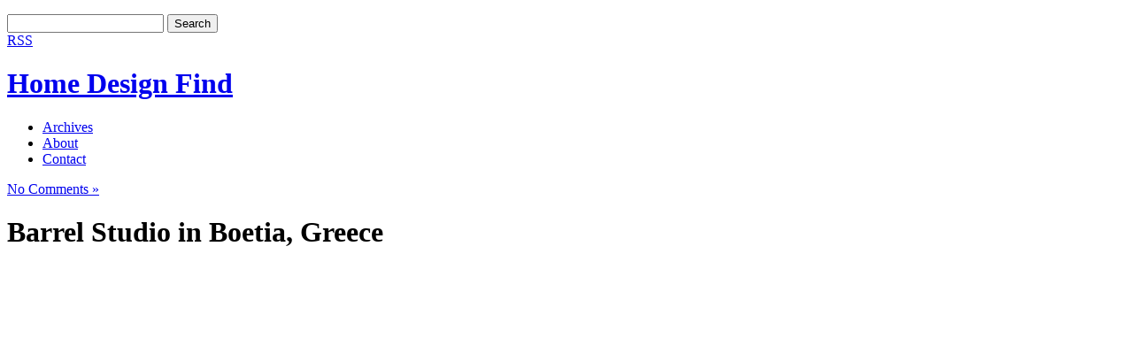

--- FILE ---
content_type: text/html; charset=UTF-8
request_url: http://www.homedesignfind.com/architecture/barrel-studio-in-boetia-greece/
body_size: 8161
content:
<!DOCTYPE html PUBLIC "-//W3C//DTD XHTML 1.0 Transitional//EN" "http://www.w3.org/TR/xhtml1/DTD/xhtml1-transitional.dtd">
<html xmlns="http://www.w3.org/1999/xhtml" lang="en-US">
<head>
<meta http-equiv="Content-Type" content=""text/html; charset=UTF-8" />
<!-- The day when machines take over may not be far away. Instead of mother waking you up in the morning, the cold metal arm of a robot may shake you into wakefulness. -->
<p align='center'></p>
<title>Barrel Studio in Boetia, Greece | Home Design Find</title>
<link rel="stylesheet" href="http://www.homedesignfind.com/wp-content/themes/hdf/style.css" type="text/css" media="screen" />
<link rel="stylesheet" href="http://www.homedesignfind.com/wp-content/themes/hdf/print.css" type="text/css" media="print" />
<link rel="alternate" type="application/rss+xml" title="Home Design Find RSS Feed" href="http://www.homedesignfind.com/feed/" />
<link rel="pingback" href="http://www.homedesignfind.com/xmlrpc.php" />
<link rel="Shortcut Icon" type="image/x-icon" href="/favicon.ico" />
<link rel="alternate" type="application/rss+xml" title="Home Design Find &raquo; Barrel Studio in Boetia, Greece Comments Feed" href="http://www.homedesignfind.com/architecture/barrel-studio-in-boetia-greece/feed/" />
		<script type="text/javascript">
			window._wpemojiSettings = {"baseUrl":"http:\/\/s.w.org\/images\/core\/emoji\/72x72\/","ext":".png","source":{"concatemoji":"http:\/\/www.homedesignfind.com\/wp-includes\/js\/wp-emoji-release.min.js?ver=4.3.34"}};
			!function(e,n,t){var a;function o(e){var t=n.createElement("canvas"),a=t.getContext&&t.getContext("2d");return!(!a||!a.fillText)&&(a.textBaseline="top",a.font="600 32px Arial","flag"===e?(a.fillText(String.fromCharCode(55356,56812,55356,56807),0,0),3e3<t.toDataURL().length):(a.fillText(String.fromCharCode(55357,56835),0,0),0!==a.getImageData(16,16,1,1).data[0]))}function i(e){var t=n.createElement("script");t.src=e,t.type="text/javascript",n.getElementsByTagName("head")[0].appendChild(t)}t.supports={simple:o("simple"),flag:o("flag")},t.DOMReady=!1,t.readyCallback=function(){t.DOMReady=!0},t.supports.simple&&t.supports.flag||(a=function(){t.readyCallback()},n.addEventListener?(n.addEventListener("DOMContentLoaded",a,!1),e.addEventListener("load",a,!1)):(e.attachEvent("onload",a),n.attachEvent("onreadystatechange",function(){"complete"===n.readyState&&t.readyCallback()})),(a=t.source||{}).concatemoji?i(a.concatemoji):a.wpemoji&&a.twemoji&&(i(a.twemoji),i(a.wpemoji)))}(window,document,window._wpemojiSettings);
		</script>
		<style type="text/css">
img.wp-smiley,
img.emoji {
	display: inline !important;
	border: none !important;
	box-shadow: none !important;
	height: 1em !important;
	width: 1em !important;
	margin: 0 .07em !important;
	vertical-align: -0.1em !important;
	background: none !important;
	padding: 0 !important;
}
</style>
<link rel="stylesheet" href="http://www.homedesignfind.com/wp-content/plugins/wp125/wp125.css" type="text/css" media="screen" />
<link rel='stylesheet' id='sharebar-css'  href='http://www.homedesignfind.com/wp-content/plugins/sharebar/css/sharebar.css?ver=4.3.34' type='text/css' media='all' />
<link rel='stylesheet' id='NextGEN-css'  href='http://www.homedesignfind.com/wp-content/plugins/nextgen-gallery/css/nggallery.css?ver=1.0.0' type='text/css' media='screen' />
<link rel='stylesheet' id='shutter-css'  href='http://www.homedesignfind.com/wp-content/plugins/nextgen-gallery/shutter/shutter-reloaded.css?ver=1.3.0' type='text/css' media='screen' />
<script type='text/javascript' src='http://www.homedesignfind.com/wp-includes/js/jquery/jquery.js?ver=1.11.3'></script>
<script type='text/javascript' src='http://www.homedesignfind.com/wp-includes/js/jquery/jquery-migrate.min.js?ver=1.2.1'></script>
<script type='text/javascript' src='http://www.homedesignfind.com/wp-content/plugins/sharebar/js/sharebar.js?ver=4.3.34'></script>
<script type='text/javascript'>
/* <![CDATA[ */
var shutterSettings = {"msgLoading":"L O A D I N G","msgClose":"Click to Close","imageCount":"1"};
/* ]]> */
</script>
<script type='text/javascript' src='http://www.homedesignfind.com/wp-content/plugins/nextgen-gallery/shutter/shutter-reloaded.js?ver=1.3.0'></script>
<link rel="EditURI" type="application/rsd+xml" title="RSD" href="http://www.homedesignfind.com/xmlrpc.php?rsd" />
<link rel="wlwmanifest" type="application/wlwmanifest+xml" href="http://www.homedesignfind.com/wp-includes/wlwmanifest.xml" /> 
<link rel='prev' title='Long House Has Beach on Top' href='http://www.homedesignfind.com/architecture/long-house-has-beach-on-top/' />
<link rel='next' title='Yes, This Concrete House is Actually Homey' href='http://www.homedesignfind.com/architecture/yes-this-concrete-house-is-actually-homey/' />
<meta name="generator" content="WordPress 4.3.34" />
<link rel='canonical' href='http://www.homedesignfind.com/architecture/barrel-studio-in-boetia-greece/' />
<link rel='shortlink' href='http://www.homedesignfind.com/?p=31010' />

<!-- platinum seo pack 1.3.3 -->
<meta name="robots" content="index,follow,noodp,noydir" />
<meta name="description" content="An art studio is fashioned from a barrel vault in Boetia by Greek architectural firm A31 Architecture." />
<meta name="keywords" content="Architecture" />
<link rel="canonical" href="http://www.homedesignfind.com/architecture/barrel-studio-in-boetia-greece/" />
<!-- /platinum one seo pack -->

<script type="text/javascript">var AKPC_IDS = "";</script>
	<script type="text/javascript" charset="utf-8" src="http://w.sharethis.com/button/sharethis.js#tabs=web%2Cemail&amp;charset=utf-8&amp;style=default&amp;publisher=522e1b08-e2d9-4540-b6f4-5d784d08e2cb&amp;amp;type=wordpress2.7.1&amp;wp=4.3.34"></script>
<script type="text/javascript">jQuery(document).ready(function($) { $('.sharebar').sharebar({horizontal:'true',swidth:'70',minwidth:1000,position:'left',leftOffset:70,rightOffset:10}); });</script>
<!-- Sharebar Plugin by Monjurul Dolon (http://mdolon.com/) - more info at: http://devgrow.com/sharebar-wordpress-plugin -->
<link id='MediaRSS' rel='alternate' type='application/rss+xml' title='NextGEN Gallery RSS Feed' href='http://www.homedesignfind.com/wp-content/plugins/nextgen-gallery/xml/media-rss.php' />

<!-- NextGeEN Gallery CoolIris/PicLens support -->
<script type="text/javascript" src="http://lite.piclens.com/current/piclens_optimized.js"></script>
<!-- /NextGEN Gallery CoolIris/PicLens support -->
<meta name='NextGEN' content='1.5.5' />
<style type="text/css">.broken_link, a.broken_link {
	text-decoration: line-through;
}</style></head><body>
<!--vertical background starts -->
<div id="vert-background">
<!--background moodboard begins -->
<div id="moodboard">
<!--wrapper begins -->
<div id="wrapper">
<!--search and subscribe begins -->
<div id="search-and-subscribe">
  <form method="get" id="searchform" action="http://www.homedesignfind.com/">
<div><input type="text" value="" name="s" id="s" />
<input type="submit" id="searchsubmit" value="Search" />
</div>
</form>  <a id="rss-button" title="Subscribe to the RSS Feed" href="http://www.homedesignfind.com/feed/">RSS</a> </div>
<!--search and subscribe ends -->
<h1 id="logo-top"><a href="http://www.homedesignfind.com/">
  Home Design Find  </a></h1>
<h2 id="description">
  </h2>
<!--top menu starts -->
<ul id="menu-top">
  <li id="menu-top-archives"><a href="http://www.homedesignfind.com/archives">Archives</a></li>
  <li id="menu-top-about"><a href="http://www.homedesignfind.com/about">About</a></li>
  <li id="menu-top-contact"><a href="http://www.homedesignfind.com/contact">Contact</a></li>
</ul>
<!--top menu ends -->



<div id="viewstyle"></div>

<!--content starts --><div id="content">

<!--blog-content starts --><div id="blog-content">

<!--blog entry starts --><div class="blog-entry">




<p class="comment-count"><a href="http://www.homedesignfind.com/architecture/barrel-studio-in-boetia-greece/#respond">No Comments &#187;</a></p>

<h1 class="entry-title">Barrel Studio in Boetia, Greece</h1>



<!-- WP Super Cache is installed but broken. The path to wp-cache-phase1.php in wp-content/advanced-cache.php must be fixed! -->